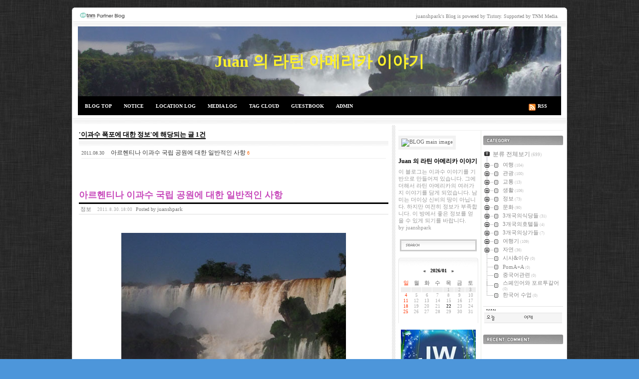

--- FILE ---
content_type: text/html;charset=UTF-8
request_url: https://infoiguassu.tistory.com/tag/%EC%9D%B4%EA%B3%BC%EC%88%98%20%ED%8F%AD%ED%8F%AC%EC%97%90%20%EB%8C%80%ED%95%9C%20%EC%A0%95%EB%B3%B4?page=1
body_size: 79649
content:
<!DOCTYPE html PUBLIC "-//W3C//DTD XHTML 1.0 Transitional//EN" "http://www.w3.org/TR/xhtml1/DTD/xhtml1-transitional.dtd">
<html xmlns="http://www.w3.org/1999/xhtml">
                                                                                <head>
                <script type="text/javascript">if (!window.T) { window.T = {} }
window.T.config = {"TOP_SSL_URL":"https://www.tistory.com","PREVIEW":false,"ROLE":"guest","PREV_PAGE":"","NEXT_PAGE":"","BLOG":{"id":203246,"name":"infoiguassu","title":"Juan 의 라틴 아메리카 이야기","isDormancy":false,"nickName":"juanshpark","status":"open","profileStatus":"normal"},"NEED_COMMENT_LOGIN":false,"COMMENT_LOGIN_CONFIRM_MESSAGE":"","LOGIN_URL":"https://www.tistory.com/auth/login/?redirectUrl=https://infoiguassu.tistory.com/tag/%25EC%259D%25B4%25EA%25B3%25BC%25EC%2588%2598%2520%25ED%258F%25AD%25ED%258F%25AC%25EC%2597%2590%2520%25EB%258C%2580%25ED%2595%259C%2520%25EC%25A0%2595%25EB%25B3%25B4","DEFAULT_URL":"https://infoiguassu.tistory.com","USER":{"name":null,"homepage":null,"id":0,"profileImage":null},"SUBSCRIPTION":{"status":"none","isConnected":false,"isPending":false,"isWait":false,"isProcessing":false,"isNone":true},"IS_LOGIN":false,"HAS_BLOG":false,"IS_SUPPORT":false,"IS_SCRAPABLE":false,"TOP_URL":"http://www.tistory.com","JOIN_URL":"https://www.tistory.com/member/join","PHASE":"prod","ROLE_GROUP":"visitor"};
window.T.entryInfo = null;
window.appInfo = {"domain":"tistory.com","topUrl":"https://www.tistory.com","loginUrl":"https://www.tistory.com/auth/login","logoutUrl":"https://www.tistory.com/auth/logout"};
window.initData = {};

window.TistoryBlog = {
    basePath: "",
    url: "https://infoiguassu.tistory.com",
    tistoryUrl: "https://infoiguassu.tistory.com",
    manageUrl: "https://infoiguassu.tistory.com/manage",
    token: "qmOKm+RrOTODGwziceBqgQ5Exn3LZdl9NvU+MnApXBUo3/IvE6+cYyZOItZ3vgZc"
};
var servicePath = "";
var blogURL = "";</script>

                
                
                
                        <!-- BusinessLicenseInfo - START -->
        
            <link href="https://tistory1.daumcdn.net/tistory_admin/userblog/userblog-7c7a62cfef2026f12ec313f0ebcc6daafb4361d7/static/plugin/BusinessLicenseInfo/style.css" rel="stylesheet" type="text/css"/>

            <script>function switchFold(entryId) {
    var businessLayer = document.getElementById("businessInfoLayer_" + entryId);

    if (businessLayer) {
        if (businessLayer.className.indexOf("unfold_license") > 0) {
            businessLayer.className = "business_license_layer";
        } else {
            businessLayer.className = "business_license_layer unfold_license";
        }
    }
}
</script>

        
        <!-- BusinessLicenseInfo - END -->
<!-- PreventCopyContents - START -->
<meta content="no" http-equiv="imagetoolbar"/>

<!-- PreventCopyContents - END -->

<!-- System - START -->

<!-- System - END -->

        <!-- TistoryProfileLayer - START -->
        <link href="https://tistory1.daumcdn.net/tistory_admin/userblog/userblog-7c7a62cfef2026f12ec313f0ebcc6daafb4361d7/static/plugin/TistoryProfileLayer/style.css" rel="stylesheet" type="text/css"/>
<script type="text/javascript" src="https://tistory1.daumcdn.net/tistory_admin/userblog/userblog-7c7a62cfef2026f12ec313f0ebcc6daafb4361d7/static/plugin/TistoryProfileLayer/script.js"></script>

        <!-- TistoryProfileLayer - END -->

                
                <meta http-equiv="X-UA-Compatible" content="IE=Edge">
<meta name="format-detection" content="telephone=no">
<script src="//t1.daumcdn.net/tistory_admin/lib/jquery/jquery-3.5.1.min.js" integrity="sha256-9/aliU8dGd2tb6OSsuzixeV4y/faTqgFtohetphbbj0=" crossorigin="anonymous"></script>
<script type="text/javascript" src="//t1.daumcdn.net/tiara/js/v1/tiara-1.2.0.min.js"></script><meta name="referrer" content="always"/>
<meta name="google-adsense-platform-account" content="ca-host-pub-9691043933427338"/>
<meta name="google-adsense-platform-domain" content="tistory.com"/>
<meta name="description" content="이 블로그는 이과수 이야기를 기반으로 만들어져 있습니다. 그에 더해서 라틴 아메리카의 여러가지 이야기를 담게 되었습니다. 남미는 더이상 신비의 땅이 아닙니다. 하지만 여전히 정보가 부족합니다. 이 방에서 좋은 정보를 얻을 수 있게 되기를 바랍니다."/>

    <!-- BEGIN OPENGRAPH -->
    <meta property="og:type" content="website"/>
<meta property="og:url" content="https://infoiguassu.tistory.com"/>
<meta property="og:site_name" content="Juan 의 라틴 아메리카 이야기"/>
<meta property="og:title" content="'이과수 폭포에 대한 정보' 태그의 글 목록"/>
<meta property="og:description" content="이 블로그는 이과수 이야기를 기반으로 만들어져 있습니다. 그에 더해서 라틴 아메리카의 여러가지 이야기를 담게 되었습니다. 남미는 더이상 신비의 땅이 아닙니다. 하지만 여전히 정보가 부족합니다. 이 방에서 좋은 정보를 얻을 수 있게 되기를 바랍니다."/>
<meta property="og:image" content="https://img1.daumcdn.net/thumb/R800x0/?scode=mtistory2&fname=https%3A%2F%2Ft1.daumcdn.net%2Fcfile%2Ftistory%2F123FAB1049E4E7B51F"/>
<meta property="og:article:author" content="'juanshpark'"/>
    <!-- END OPENGRAPH -->

    <!-- BEGIN TWITTERCARD -->
    <meta name="twitter:card" content="summary_large_image"/>
<meta name="twitter:site" content="@TISTORY"/>
<meta name="twitter:title" content="'이과수 폭포에 대한 정보' 태그의 글 목록"/>
<meta name="twitter:description" content="이 블로그는 이과수 이야기를 기반으로 만들어져 있습니다. 그에 더해서 라틴 아메리카의 여러가지 이야기를 담게 되었습니다. 남미는 더이상 신비의 땅이 아닙니다. 하지만 여전히 정보가 부족합니다. 이 방에서 좋은 정보를 얻을 수 있게 되기를 바랍니다."/>
<meta property="twitter:image" content="https://img1.daumcdn.net/thumb/R800x0/?scode=mtistory2&fname=https%3A%2F%2Ft1.daumcdn.net%2Fcfile%2Ftistory%2F123FAB1049E4E7B51F"/>
    <!-- END TWITTERCARD -->
<script type="module" src="https://tistory1.daumcdn.net/tistory_admin/userblog/userblog-7c7a62cfef2026f12ec313f0ebcc6daafb4361d7/static/pc/dist/index.js" defer=""></script>
<script type="text/javascript" src="https://tistory1.daumcdn.net/tistory_admin/userblog/userblog-7c7a62cfef2026f12ec313f0ebcc6daafb4361d7/static/pc/dist/index-legacy.js" defer="" nomodule="true"></script>
<script type="text/javascript" src="https://tistory1.daumcdn.net/tistory_admin/userblog/userblog-7c7a62cfef2026f12ec313f0ebcc6daafb4361d7/static/pc/dist/polyfills-legacy.js" defer="" nomodule="true"></script>
<link rel="icon" sizes="any" href="https://t1.daumcdn.net/tistory_admin/favicon/tistory_favicon_32x32.ico"/>
<link rel="icon" type="image/svg+xml" href="https://t1.daumcdn.net/tistory_admin/top_v2/bi-tistory-favicon.svg"/>
<link rel="apple-touch-icon" href="https://t1.daumcdn.net/tistory_admin/top_v2/tistory-apple-touch-favicon.png"/>
<link rel="stylesheet" type="text/css" href="https://t1.daumcdn.net/tistory_admin/www/style/font.css"/>
<link rel="stylesheet" type="text/css" href="https://tistory1.daumcdn.net/tistory_admin/userblog/userblog-7c7a62cfef2026f12ec313f0ebcc6daafb4361d7/static/style/content.css"/>
<link rel="stylesheet" type="text/css" href="https://tistory1.daumcdn.net/tistory_admin/userblog/userblog-7c7a62cfef2026f12ec313f0ebcc6daafb4361d7/static/pc/dist/index.css"/>
<script type="text/javascript">(function() {
    var tjQuery = jQuery.noConflict(true);
    window.tjQuery = tjQuery;
    window.orgjQuery = window.jQuery; window.jQuery = tjQuery;
    window.jQuery = window.orgjQuery; delete window.orgjQuery;
})()</script>
<script type="text/javascript" src="https://tistory1.daumcdn.net/tistory_admin/userblog/userblog-7c7a62cfef2026f12ec313f0ebcc6daafb4361d7/static/script/base.js"></script>
<script type="text/javascript" src="//developers.kakao.com/sdk/js/kakao.min.js"></script>
<script type="text/javascript" src="https://tistory1.daumcdn.net/tistory_admin/userblog/userblog-7c7a62cfef2026f12ec313f0ebcc6daafb4361d7/static/script/category.js"></script>

                
<meta http-equiv="Content-Type" content="text/html; charset=utf-8" /> 
<meta name="google-site-verification" content="fMRtUg_mR74FQ-Vskv4tjJgMIbUkidPYe_ZEIknuuC0" />
<meta name="google-site-verification" content="8b-nPSb9jgBL5hyWIh9gdBn9erpZaZtLFbMYDQx96kU" />
<link rel="alternate" type="application/rss+xml" title="Juan 의 라틴 아메리카 이야기" href="https://infoiguassu.tistory.com/rss" />
<link rel="stylesheet" media="screen" type="text/css" href="https://tistory1.daumcdn.net/tistory/203246/skin/style.css?_version_=1396510929" />
<link rel="shortcut icon" href="https://infoiguassu.tistory.com/favicon.ico" />
<title>Juan 의 라틴 아메리카 이야기 :: '이과수 폭포에 대한 정보' 태그의 글 목록</title>

                
                
                <style type="text/css">.another_category {
    border: 1px solid #E5E5E5;
    padding: 10px 10px 5px;
    margin: 10px 0;
    clear: both;
}

.another_category h4 {
    font-size: 12px !important;
    margin: 0 !important;
    border-bottom: 1px solid #E5E5E5 !important;
    padding: 2px 0 6px !important;
}

.another_category h4 a {
    font-weight: bold !important;
}

.another_category table {
    table-layout: fixed;
    border-collapse: collapse;
    width: 100% !important;
    margin-top: 10px !important;
}

* html .another_category table {
    width: auto !important;
}

*:first-child + html .another_category table {
    width: auto !important;
}

.another_category th, .another_category td {
    padding: 0 0 4px !important;
}

.another_category th {
    text-align: left;
    font-size: 12px !important;
    font-weight: normal;
    word-break: break-all;
    overflow: hidden;
    line-height: 1.5;
}

.another_category td {
    text-align: right;
    width: 80px;
    font-size: 11px;
}

.another_category th a {
    font-weight: normal;
    text-decoration: none;
    border: none !important;
}

.another_category th a.current {
    font-weight: bold;
    text-decoration: none !important;
    border-bottom: 1px solid !important;
}

.another_category th span {
    font-weight: normal;
    text-decoration: none;
    font: 10px Tahoma, Sans-serif;
    border: none !important;
}

.another_category_color_gray, .another_category_color_gray h4 {
    border-color: #E5E5E5 !important;
}

.another_category_color_gray * {
    color: #909090 !important;
}

.another_category_color_gray th a.current {
    border-color: #909090 !important;
}

.another_category_color_gray h4, .another_category_color_gray h4 a {
    color: #737373 !important;
}

.another_category_color_red, .another_category_color_red h4 {
    border-color: #F6D4D3 !important;
}

.another_category_color_red * {
    color: #E86869 !important;
}

.another_category_color_red th a.current {
    border-color: #E86869 !important;
}

.another_category_color_red h4, .another_category_color_red h4 a {
    color: #ED0908 !important;
}

.another_category_color_green, .another_category_color_green h4 {
    border-color: #CCE7C8 !important;
}

.another_category_color_green * {
    color: #64C05B !important;
}

.another_category_color_green th a.current {
    border-color: #64C05B !important;
}

.another_category_color_green h4, .another_category_color_green h4 a {
    color: #3EA731 !important;
}

.another_category_color_blue, .another_category_color_blue h4 {
    border-color: #C8DAF2 !important;
}

.another_category_color_blue * {
    color: #477FD6 !important;
}

.another_category_color_blue th a.current {
    border-color: #477FD6 !important;
}

.another_category_color_blue h4, .another_category_color_blue h4 a {
    color: #1960CA !important;
}

.another_category_color_violet, .another_category_color_violet h4 {
    border-color: #E1CEEC !important;
}

.another_category_color_violet * {
    color: #9D64C5 !important;
}

.another_category_color_violet th a.current {
    border-color: #9D64C5 !important;
}

.another_category_color_violet h4, .another_category_color_violet h4 a {
    color: #7E2CB5 !important;
}
</style>

                
                <link rel="stylesheet" type="text/css" href="https://tistory1.daumcdn.net/tistory_admin/userblog/userblog-7c7a62cfef2026f12ec313f0ebcc6daafb4361d7/static/style/revenue.css"/>
<link rel="canonical" href="https://infoiguassu.tistory.com"/>

<!-- BEGIN STRUCTURED_DATA -->
<script type="application/ld+json">
    {"@context":"http://schema.org","@type":"WebSite","url":"/","potentialAction":{"@type":"SearchAction","target":"/search/{search_term_string}","query-input":"required name=search_term_string"}}
</script>
<!-- END STRUCTURED_DATA -->
<link rel="stylesheet" type="text/css" href="https://tistory1.daumcdn.net/tistory_admin/userblog/userblog-7c7a62cfef2026f12ec313f0ebcc6daafb4361d7/static/style/dialog.css"/>
<link rel="stylesheet" type="text/css" href="//t1.daumcdn.net/tistory_admin/www/style/top/font.css"/>
<link rel="stylesheet" type="text/css" href="https://tistory1.daumcdn.net/tistory_admin/userblog/userblog-7c7a62cfef2026f12ec313f0ebcc6daafb4361d7/static/style/postBtn.css"/>
<link rel="stylesheet" type="text/css" href="https://tistory1.daumcdn.net/tistory_admin/userblog/userblog-7c7a62cfef2026f12ec313f0ebcc6daafb4361d7/static/style/tistory.css"/>
<script type="text/javascript" src="https://tistory1.daumcdn.net/tistory_admin/userblog/userblog-7c7a62cfef2026f12ec313f0ebcc6daafb4361d7/static/script/common.js"></script>

                
                </head>
                                                <body>
                
                
                

<a id="top"></a>


<div id="containerTop"><div></div></div>
<div id="container">
        <div class="logo" style="position:relative">
<span style=" font:10px tahoma; position:absolute; top:3px; right:15px; color:#888;"><span style="font:11px gulim;">juanshpark</span>'s Blog is powered by Tistory. Supported by TNM Media.</span>
            <h1><a href="https://infoiguassu.tistory.com/">Juan 의 라틴 아메리카 이야기</a>
            
            
            </h1>
        <div class="blogMenu">
                <ul>
                    <li class="tab_home"><a href="https://infoiguassu.tistory.com/">BLOG TOP</a></li>
                    <li class="tab_notice"><a href="https://infoiguassu.tistory.com/notice">NOTICE</a></li>
                    <li class="tab_localog"><a href="https://infoiguassu.tistory.com/location">LOCATION LOG</a></li>
                    <li class="tab_localog"><a href="https://infoiguassu.tistory.com/media">MEDIA LOG</a></li>
                    <li class="tab_taglog"><a href="https://infoiguassu.tistory.com/tag">TAG CLOUD</a></li>
                    <li class="tab_guestbook"><a href="https://infoiguassu.tistory.com/guestbook">GUESTBOOK</a></li>
                    <li class="tab_admin"><a href="https://infoiguassu.tistory.com/owner">ADMIN</a></li>
                    <li class="tab_rss"><a href="https://infoiguassu.tistory.com/rss">RSS</a></li>
                </ul>
        </div> 
        </div>
<div class="bar"></div>
	<div id="content">
	<div class="inner">
      
        <div class="searchList">
          <h3><span>'이과수 폭포에 대한 정보'에 해당되는 글 1건</span></h3>
          <ol>
            
              <li> <span class="date">2011.08.30</span> <a href="/664">아르헨티나 이과수 국립 공원에 대한 일반적인 사항</a> <span class="cnt">6</span> </li>
            
          </ol>
        </div>
      
      
      
      
      
      
      
                   
                 
     <div class="entry">
       <div class="titleWrap">
         <h2><a href="/664">아르헨티나 이과수 국립 공원에 대한 일반적인 사항</a></h2>
 <div class="author">
<a href="/category/%EC%A0%95%EB%B3%B4" class="categoryBtn">정보</a>
<span class="date">2011. 8. 30. 18:00</span>
<span class="ownerBtn"><span>Posted by</span> juanshpark</span>
 </div>
       </div>
         
       <!-- titleWrap close -->
       <div class="article">
       <div style="text-align:center;margin:10px 0 10px 0;"></div>
       <div style="width:100%; overflow-x:hidden;">
                    <!-- System - START -->

<!-- System - END -->

            <div class="contents_style"><div class="imageblock center" style="text-align: center; clear: both;"><img src="https://t1.daumcdn.net/cfile/tistory/170711434E4979BA1F" style="max-width: 100%; height: auto;" srcset="https://img1.daumcdn.net/thumb/R1280x0/?scode=mtistory2&fname=https%3A%2F%2Ft1.daumcdn.net%2Fcfile%2Ftistory%2F170711434E4979BA1F" width="450" height="600" alt="" filename="011-ThirdAr.jpg" filemime="image/jpeg"/></div>
<br />
국립공원으로 지정된 때는 1934년. 현재 포함하고 있는 지역의 넓이는 67.620 헥타르에 달한다. 위성에서 바라보는 위치는 남뮈 25도 39분, 서경 54도 20분에 위치해 있다.<br />
<br />
서구 사람들이 라틴 아메리카에 도착하기 오래전부터 이곳에 터전을 잡고 살던 과라니 족들은 이과수 폭포를 "으구아쑤" 즉 "엄청난 물"이라는 의미로 불렀다. 하지만 서구 사회에 이 폭포가 알려지게 된 것은 1541년 알바르 누녜스 까베싸 데 바까 (<span style="color: rgb(175, 101, 221);">Alvar Nunez Cabeza de Vaca</span>, 즉 소머리의 알바르 누녜스)가 라쁠라따 강 <span style="color: rgb(175, 101, 221);">La Plata River</span>을 따라 탐험을 하면서 알려지게 되었다. 알바르 누녜스는 이 폭포를 산타 마리아 폭포 <span style="color: rgb(175, 101, 221);">Santa Maria Falls</span> 라고 불렀지만 시간이 지나며 과라니어를 스페인어 식으로 읽은 이과수 폭포로 알려지게 되었다.<br />
<br />
이과수 폭포를 이루는 부분은 보통 5km 로 알려져 있다. 하지만 실제로는 2700mt 에 달하며 건기에는 170개의 물줄기가, 우기에는 300여개의 물줄기가 장엄한 광경을 보여주게 된다. <br />
<br />
이과수 폭포가 있는 이과수 강은, 많은 사람들이 생각하듯 아마존과는 관련이 없다. 이과수 강은 이과수 폭포가 떨어지는 지점에서 직선 거리로 650여 km 떨어진 파라나 주의 주도 꾸리찌바 인근의 상 조세 도스 삐냐이스&nbsp; <span style="color: rgb(175, 101, 221);">Sao Jose Dos Pinhais</span> 부근에서 탄생해서 구비구비 1320km를 흘러오다 남미의 북쪽에 흐르는 파라나 강 <span style="color: rgb(175, 101, 221);">Parana River</span> 를 만나면서 흡수되어 버린다. 파라나 강을 만나기 20여 km 전에 이루어진 폭포가 바로 이과수 폭포이다. 1320km를 내려오는 동안 거의 대부분을 브라질 영토내에서 흘러오다가 마지막 70여 km를 남겨두고 아르헨티나와 국경을 이루고 있다. <br />
<br />
아르헨티나는 브라질과 조금 다른 환경보호개념이 있어서, 이과수 강 상류와 지류에 건설해놓은 13개의 수력발전소에 대해 겉으로는 강을 보호하는 마련이라고 하면서도 속으로는 별로 탐탁치 않게 생각하고 있는 눈치다. 또한 공원 위로 날아다니는 헬리콥터 운영과 관련해서 아르헨티나는 반대를 해 오고 있는 실정이다. 현재 브라질쪽에서만 운영이 되는 헬리콥터 관광은 국경을 넘지 않고, 지상 500mt 이하로 내려오지 않는 선에서 관광을 하는 것으로 제안되어 있다.<br />
<br />
이과수 폭포의 낙차가 가장 크고 많은 물이 흘러내리는 곳의 이름은 악마의 목구멍 <span style="color: rgb(175, 101, 221);">Garganta de Diablo</span> 이다. 하지만 이 지역의 종교지도자들은 하나님의 창조물을 "악마의 목구멍"이라고 부르는 것은 옳지 않다면서 2007년부터 이 폭포를 "하나님의 목소리" <span style="color: rgb(175, 101, 221);">La Voz de Dios</span> 라고 부르기로 결의하고 관광청에 신청을 했다. 물론 그렇게 결정이 나지는 않았지만, 언젠가는 악마의 목구멍이라는 명칭이 바뀌어 질지도 모른다.<br />
<br />
아르헨티나의 이과수 국립공원은 1984년에 세계 자연 유산으로 등재가 되었다. 이과수 폭포를 포함해서 아르헨티나 동북부 미시오네스 주의 열대 우림속에는 2000종에 달하는 식물과 400여종의 조류, 70종의 포유류및 셀수 없는 종의 곤충들이 서식하고 있으며, 일부 종들은 아직까지 세상에 알려지지 않은 종들도 있다.<br />
<br />
이과수 국립공원이 위치하고 있는 지역은 대서양의 따뜻한 바람에 의해서 연중 2000mm 라는 강우량을 보여준다. 하지만 75%~90%의 습기는 저녁에 생성되는 이슬이다. 대체적으로 기후는 더우며 연중 특히 겨울철에 낮과 밤의 일교차가 엄청나다. (경우에 따라서 최저 기온과 최고 기온이 섭씨 30도가량 차이날 때가 있다.)<br />
<br />
<div style="text-align: center; color: rgb(128, 31, 191); font-weight: bold;">
<span style="font-size: 18pt;"><span style="color: rgb(73, 181, 213);">이과수</span>를 <span style="color: rgb(95, 182, 54);">알고 싶으</span>십니까?</span><br />
<span style="font-size: 18pt;"><span style="color: rgb(227, 22, 0);">3박 4일</span> 여행으로 <span style="color: rgb(227, 22, 0);">오시기 바랍</span>니다.</span><br />
</div></div>
            <!-- System - START -->

<!-- System - END -->

                    <div class="container_postbtn #post_button_group">
  <div class="postbtn_like"><script>window.ReactionButtonType = 'reaction';
window.ReactionApiUrl = '//infoiguassu.tistory.com/reaction';
window.ReactionReqBody = {
    entryId: 664
}</script>
<div class="wrap_btn" id="reaction-664" data-tistory-react-app="Reaction"></div><div class="wrap_btn wrap_btn_share"><button type="button" class="btn_post sns_btn btn_share" aria-expanded="false" data-thumbnail-url="https://img1.daumcdn.net/thumb/R800x0/?scode=mtistory2&amp;fname=https%3A%2F%2Ft1.daumcdn.net%2Fcfile%2Ftistory%2F170711434E4979BA1F" data-title="아르헨티나 이과수 국립 공원에 대한 일반적인 사항" data-description="국립공원으로 지정된 때는 1934년. 현재 포함하고 있는 지역의 넓이는 67.620 헥타르에 달한다. 위성에서 바라보는 위치는 남뮈 25도 39분, 서경 54도 20분에 위치해 있다. 서구 사람들이 라틴 아메리카에 도착하기 오래전부터 이곳에 터전을 잡고 살던 과라니 족들은 이과수 폭포를 &quot;으구아쑤&quot; 즉 &quot;엄청난 물&quot;이라는 의미로 불렀다. 하지만 서구 사회에 이 폭포가 알려지게 된 것은 1541년 알바르 누녜스 까베싸 데 바까 (Alvar Nunez Cabeza de Vaca, 즉 소머리의 알바르 누녜스)가 라쁠라따 강 La Plata River을 따라 탐험을 하면서 알려지게 되었다. 알바르 누녜스는 이 폭포를 산타 마리아 폭포 Santa Maria Falls 라고 불렀지만 시간이 지나며 과라니어를 스페인.." data-profile-image="https://t1.daumcdn.net/cfile/tistory/123FAB1049E4E7B51F" data-profile-name="juanshpark" data-pc-url="https://infoiguassu.tistory.com/664" data-relative-pc-url="/664" data-blog-title="Juan 의 라틴 아메리카 이야기"><span class="ico_postbtn ico_share">공유하기</span></button>
  <div class="layer_post" id="tistorySnsLayer"></div>
</div><div class="wrap_btn wrap_btn_etc" data-entry-id="664" data-entry-visibility="public" data-category-visibility="public"><button type="button" class="btn_post btn_etc2" aria-expanded="false"><span class="ico_postbtn ico_etc">게시글 관리</span></button>
  <div class="layer_post" id="tistoryEtcLayer"></div>
</div></div>
<button type="button" class="btn_menu_toolbar btn_subscription #subscribe" data-blog-id="203246" data-url="https://infoiguassu.tistory.com/664" data-device="web_pc" data-tiara-action-name="구독 버튼_클릭"><em class="txt_state"></em><strong class="txt_tool_id">Juan 의 라틴 아메리카 이야기</strong><span class="img_common_tistory ico_check_type1"></span></button>            <div class="postbtn_ccl" data-ccl-type="5" data-ccl-derive="3">
                <a href="https://creativecommons.org/licenses/by-nc-sa/4.0/deed.ko" target="_blank" class="link_ccl" rel="license">
                    <span class="bundle_ccl">
                        <span class="ico_postbtn ico_ccl1">저작자표시</span> <span class="ico_postbtn ico_ccl2">비영리</span> <span class="ico_postbtn ico_ccl4">동일조건</span> 
                    </span>
                    <span class="screen_out">(새창열림)</span>
                </a>
            </div>
            <!--
            <rdf:RDF xmlns="https://web.resource.org/cc/" xmlns:dc="https://purl.org/dc/elements/1.1/" xmlns:rdf="https://www.w3.org/1999/02/22-rdf-syntax-ns#">
                <Work rdf:about="">
                    <license rdf:resource="https://creativecommons.org/licenses/by-nc-sa/4.0/deed.ko" />
                </Work>
                <License rdf:about="https://creativecommons.org/licenses/by-nc-sa/4.0/deed.ko">
                    <permits rdf:resource="https://web.resource.org/cc/Reproduction"/>
                    <permits rdf:resource="https://web.resource.org/cc/Distribution"/>
                    <requires rdf:resource="https://web.resource.org/cc/Notice"/>
                    <requires rdf:resource="https://web.resource.org/cc/Attribution"/>
                    <permits rdf:resource="https://web.resource.org/cc/DerivativeWorks"/>
<requires rdf:resource="https://web.resource.org/cc/ShareAlike"/>
<prohibits rdf:resource="https://web.resource.org/cc/CommercialUse"/>

                </License>
            </rdf:RDF>
            -->  <div data-tistory-react-app="SupportButton"></div>
</div>

                    <!-- PostListinCategory - START -->
<div class="another_category another_category_color_gray">
  <h4>'<a href="/category/%EC%A0%95%EB%B3%B4">정보</a>' 카테고리의 다른 글</h4>
  <table>
    <tr>
      <th><a href="/700">라틴 아메리카 이야기 Index 페이지</a>&nbsp;&nbsp;<span>(2)</span></th>
      <td>2011.11.23</td>
    </tr>
    <tr>
      <th><a href="/673">MDF 공장 견학</a>&nbsp;&nbsp;<span>(15)</span></th>
      <td>2011.09.22</td>
    </tr>
    <tr>
      <th><a href="/656">상파울로 인근의 휴양 도시 깜뽀스 도 조르덩</a>&nbsp;&nbsp;<span>(6)</span></th>
      <td>2011.07.25</td>
    </tr>
    <tr>
      <th><a href="/651">남미의 나무들 그리고 목재</a>&nbsp;&nbsp;<span>(8)</span></th>
      <td>2011.07.13</td>
    </tr>
    <tr>
      <th><a href="/631">또 다른 목재소 방문기</a>&nbsp;&nbsp;<span>(5)</span></th>
      <td>2011.05.16</td>
    </tr>
  </table>
</div>

<!-- PostListinCategory - END -->

        </div> 
        <div style="text-align:center;margin:10px 0 10px 0;"></div>
        </div>
 
       					<div class="actionTrail">
			<a id="" href="#tb" onclick=""></a>, 
			<a id="" href="#rp" onclick=""></a>
		</div>
       
       <div data-tistory-react-app="Namecard"></div>
     </div>
     <!-- entry close -->
   
                 
             
      
        <div id="paging">
					<a  class="no-more-prev">◀ Prev </a>
          <a href="/tag/%EC%9D%B4%EA%B3%BC%EC%88%98%20%ED%8F%AD%ED%8F%AC%EC%97%90%20%EB%8C%80%ED%95%9C%20%EC%A0%95%EB%B3%B4?page=1" class="number"><span class="selected">1</span></a>&nbsp;
					<a  class="no-more-next">Next ▶</a>
        </div>
      
      
      
      
	  </div>
  </div>
	<!-- content close -->
	
	<!-- side bar -->
	<div id="sideinfo">
    <div class="sideinfoTop">
			<!-- T&M Banner -->
			

    </div>
<div class="sideinfo left">
			
					<!-- 블로그 프로필 이미지 -->
					<div class="blogimage"><img src="https://t1.daumcdn.net/cfile/tistory/123FAB1049E4E7B51F" alt="BLOG main image" /></div>
					<!-- 블로그 설명 -->
					<div class="title">Juan 의 라틴 아메리카 이야기</div>
					<div class="blogdesc">이 블로그는 이과수 이야기를 기반으로 만들어져 있습니다. 그에 더해서 라틴 아메리카의 여러가지 이야기를 담게 되었습니다. 남미는 더이상 신비의 땅이 아닙니다. 하지만 여전히 정보가 부족합니다. 이 방에서 좋은 정보를 얻을 수 있게 되기를 바랍니다. <br />by <span class="owner">juanshpark</span></div>

					
			  <!-- 검색 -->
				<div class="search">
				  
					<input type="text" name="search" value="" onkeypress="if (event.keyCode == 13) { try {
    window.location.href = '/search' + '/' + looseURIEncode(document.getElementsByName('search')[0].value);
    document.getElementsByName('search')[0].value = '';
    return false;
} catch (e) {} }"/>
					<input name="button" type="button" class="submit" onclick="try {
    window.location.href = '/search' + '/' + looseURIEncode(document.getElementsByName('search')[0].value);
    document.getElementsByName('search')[0].value = '';
    return false;
} catch (e) {}" value="검색"/>
				  
				</div>
     			
				<!-- 달력 -->
				<div class="calender">
				  <h3>달력</h3>
				  <table class="tt-calendar" cellpadding="0" cellspacing="1" style="width: 100%; table-layout: fixed">
  <caption class="cal_month"><a href="/archive/202512" title="1개월 앞의 달력을 보여줍니다.">«</a> &nbsp; <a href="/archive/202601" title="현재 달의 달력을 보여줍니다.">2026/01</a> &nbsp; <a href="/archive/202602" title="1개월 뒤의 달력을 보여줍니다.">»</a></caption>
  <thead>
    <tr>
      <th class="cal_week2">일</th>
      <th class="cal_week1">월</th>
      <th class="cal_week1">화</th>
      <th class="cal_week1">수</th>
      <th class="cal_week1">목</th>
      <th class="cal_week1">금</th>
      <th class="cal_week1">토</th>
    </tr>
  </thead>
  <tbody>
    <tr class="cal_week cal_current_week">
      <td class="cal_day1 cal_day2"> </td>
      <td class="cal_day1 cal_day2"> </td>
      <td class="cal_day1 cal_day2"> </td>
      <td class="cal_day1 cal_day2"> </td>
      <td class="cal_day cal_day3">1</td>
      <td class="cal_day cal_day3">2</td>
      <td class="cal_day cal_day3">3</td>
    </tr>
    <tr class="cal_week">
      <td class="cal_day cal_day3 cal_day_sunday">4</td>
      <td class="cal_day cal_day3">5</td>
      <td class="cal_day cal_day3">6</td>
      <td class="cal_day cal_day3">7</td>
      <td class="cal_day cal_day3">8</td>
      <td class="cal_day cal_day3">9</td>
      <td class="cal_day cal_day3">10</td>
    </tr>
    <tr class="cal_week">
      <td class="cal_day cal_day3 cal_day_sunday">11</td>
      <td class="cal_day cal_day3">12</td>
      <td class="cal_day cal_day3">13</td>
      <td class="cal_day cal_day3">14</td>
      <td class="cal_day cal_day3">15</td>
      <td class="cal_day cal_day3">16</td>
      <td class="cal_day cal_day3">17</td>
    </tr>
    <tr class="cal_week">
      <td class="cal_day cal_day3 cal_day_sunday">18</td>
      <td class="cal_day cal_day3">19</td>
      <td class="cal_day cal_day3">20</td>
      <td class="cal_day cal_day3">21</td>
      <td class="cal_day cal_day4">22</td>
      <td class="cal_day cal_day3">23</td>
      <td class="cal_day cal_day3">24</td>
    </tr>
    <tr class="cal_week">
      <td class="cal_day cal_day3 cal_day_sunday">25</td>
      <td class="cal_day cal_day3">26</td>
      <td class="cal_day cal_day3">27</td>
      <td class="cal_day cal_day3">28</td>
      <td class="cal_day cal_day3">29</td>
      <td class="cal_day cal_day3">30</td>
      <td class="cal_day cal_day3">31</td>
    </tr>
  </tbody>
</table> </div>
			  <div class="module module_plugin"><!-- SB_Banner - START -->
<center><a href="http://www.jw.org/ko"><img src="http://cfs.tistory.com/custom/blog/20/203246/skin/images/jw.org.png?=3290901130.059855272519221736" witdh="150"></a></center>
<!-- SB_Banner - END -->
</div>

	</div>
	<div class="sideinfo right" >
			
				<!-- 카테고리 -->
				<div class="category">
				  <h3>카테고리</h3>
				  <table id="treeComponent" cellpadding="0" cellspacing="0" style="width: 100%;">
  <tr>
    <td><table id="category_0" cellpadding="0" cellspacing="0">
  <tr>
    <td class="ib" style="font-size: 1px"><img src="https://tistory1.daumcdn.net/tistory_admin/blogs/image/tree/base/tab_top.gif" width="16" onclick="expandTree()" alt="" style="display:block"></td>
    <td valign="top" style="font-size:9pt; padding-left:3px">
      <table id="imp0" cellpadding="0" cellspacing="0" style="background-color: #transparent;">
        <tr>
          <td class="branch3" onclick="window.location.href='/category'"><div id="text_0" style="color: #878787;">분류 전체보기<span class="c_cnt"> (699)</span></div>
</td>
        </tr>
      </table>
    </td>
  </tr>
</table>
<table id="category_120740" cellpadding="0" cellspacing="0">
  <tr>
    <td class="ib" style="width:39px; font-size: 1px;  background-image: url('https://tistory1.daumcdn.net/tistory_admin/blogs/image/tree/base/navi_back_noactive.gif')"><a class="click" onclick="toggleFolder('120740')"><img src="https://tistory1.daumcdn.net/tistory_admin/blogs/image/tree/base/tab_closed.gif" width="39" alt=""></a></td>
    <td>
      <table cellpadding="0" cellspacing="0" style="background-color: #transparent;">
        <tr>
          <td class="branch3" onclick="window.location.href='/category/%EC%97%AC%ED%96%89'"><div id="text_120740" style="color: #878787;">여행<span class="c_cnt"> (104)</span></div>
</td>
        </tr>
      </table>
    </td>
  </tr>
</table>
<div id="category_120740_children" style="display:none;"><table class="category_153896" cellpadding="0" cellspacing="0">
  <tr>
    <td style="width:39px;font-size: 1px;"><img src="https://tistory1.daumcdn.net/tistory_admin/blogs/image/tree/base/navi_back_active.gif" width="17" height="18" alt=""/><img src="https://tistory1.daumcdn.net/tistory_admin/blogs/image/tree/base/tab_treed_end.gif" width="22" alt=""/></td>
    <td>
      <table onclick="window.location.href='/category/%EC%97%AC%ED%96%89/%EC%A4%80%EB%B9%84%ED%95%98%EA%B8%B0'" cellpadding="0" cellspacing="0" style="background-color: #transparent;">
        <tr>
          <td class="branch3"><div id="text_153896" style="color: #878787;">준비하기<span class="c_cnt"> (3)</span></div>
</td>
        </tr>
      </table>
    </td>
  </tr>
</table>
</div>
<table id="category_120742" cellpadding="0" cellspacing="0">
  <tr>
    <td class="ib" style="width:39px; font-size: 1px;  background-image: url('https://tistory1.daumcdn.net/tistory_admin/blogs/image/tree/base/navi_back_noactive.gif')"><a class="click" onclick="toggleFolder('120742')"><img src="https://tistory1.daumcdn.net/tistory_admin/blogs/image/tree/base/tab_closed.gif" width="39" alt=""></a></td>
    <td>
      <table cellpadding="0" cellspacing="0" style="background-color: #transparent;">
        <tr>
          <td class="branch3" onclick="window.location.href='/category/%EA%B4%80%EA%B4%91'"><div id="text_120742" style="color: #878787;">관광<span class="c_cnt"> (100)</span></div>
</td>
        </tr>
      </table>
    </td>
  </tr>
</table>
<div id="category_120742_children" style="display:none;"><table class="category_512374" cellpadding="0" cellspacing="0">
  <tr>
    <td style="width:39px;font-size: 1px;"><img src="https://tistory1.daumcdn.net/tistory_admin/blogs/image/tree/base/navi_back_active.gif" width="17" height="18" alt=""/><img src="https://tistory1.daumcdn.net/tistory_admin/blogs/image/tree/base/tab_treed.gif" width="22" alt=""/></td>
    <td>
      <table onclick="window.location.href='/category/%EA%B4%80%EA%B4%91/%ED%8F%AC%EB%A5%B4%ED%83%88%EB%A0%88%EC%9E%90'" cellpadding="0" cellspacing="0" style="background-color: #transparent;">
        <tr>
          <td class="branch3"><div id="text_512374" style="color: #878787;">포르탈레자<span class="c_cnt"> (0)</span></div>
</td>
        </tr>
      </table>
    </td>
  </tr>
</table>
<table class="category_153897" cellpadding="0" cellspacing="0">
  <tr>
    <td style="width:39px;font-size: 1px;"><img src="https://tistory1.daumcdn.net/tistory_admin/blogs/image/tree/base/navi_back_active.gif" width="17" height="18" alt=""/><img src="https://tistory1.daumcdn.net/tistory_admin/blogs/image/tree/base/tab_treed.gif" width="22" alt=""/></td>
    <td>
      <table onclick="window.location.href='/category/%EA%B4%80%EA%B4%91/%EC%95%84%EB%A5%B4%ED%97%A8%ED%8B%B0%EB%82%98'" cellpadding="0" cellspacing="0" style="background-color: #transparent;">
        <tr>
          <td class="branch3"><div id="text_153897" style="color: #878787;">아르헨티나<span class="c_cnt"> (30)</span></div>
</td>
        </tr>
      </table>
    </td>
  </tr>
</table>
<table class="category_153898" cellpadding="0" cellspacing="0">
  <tr>
    <td style="width:39px;font-size: 1px;"><img src="https://tistory1.daumcdn.net/tistory_admin/blogs/image/tree/base/navi_back_active.gif" width="17" height="18" alt=""/><img src="https://tistory1.daumcdn.net/tistory_admin/blogs/image/tree/base/tab_treed.gif" width="22" alt=""/></td>
    <td>
      <table onclick="window.location.href='/category/%EA%B4%80%EA%B4%91/%EB%B8%8C%EB%9D%BC%EC%A7%88'" cellpadding="0" cellspacing="0" style="background-color: #transparent;">
        <tr>
          <td class="branch3"><div id="text_153898" style="color: #878787;">브라질<span class="c_cnt"> (54)</span></div>
</td>
        </tr>
      </table>
    </td>
  </tr>
</table>
<table class="category_153899" cellpadding="0" cellspacing="0">
  <tr>
    <td style="width:39px;font-size: 1px;"><img src="https://tistory1.daumcdn.net/tistory_admin/blogs/image/tree/base/navi_back_active.gif" width="17" height="18" alt=""/><img src="https://tistory1.daumcdn.net/tistory_admin/blogs/image/tree/base/tab_treed_end.gif" width="22" alt=""/></td>
    <td>
      <table onclick="window.location.href='/category/%EA%B4%80%EA%B4%91/%ED%8C%8C%EB%9D%BC%EA%B3%BC%EC%9D%B4'" cellpadding="0" cellspacing="0" style="background-color: #transparent;">
        <tr>
          <td class="branch3"><div id="text_153899" style="color: #878787;">파라과이<span class="c_cnt"> (10)</span></div>
</td>
        </tr>
      </table>
    </td>
  </tr>
</table>
</div>
<table id="category_120743" cellpadding="0" cellspacing="0">
  <tr>
    <td class="ib" style="width:39px; font-size: 1px;  background-image: url('https://tistory1.daumcdn.net/tistory_admin/blogs/image/tree/base/navi_back_noactive.gif')"><a class="click" onclick="toggleFolder('120743')"><img src="https://tistory1.daumcdn.net/tistory_admin/blogs/image/tree/base/tab_closed.gif" width="39" alt=""></a></td>
    <td>
      <table cellpadding="0" cellspacing="0" style="background-color: #transparent;">
        <tr>
          <td class="branch3" onclick="window.location.href='/category/%EA%B5%90%ED%86%B5'"><div id="text_120743" style="color: #878787;">교통<span class="c_cnt"> (13)</span></div>
</td>
        </tr>
      </table>
    </td>
  </tr>
</table>
<div id="category_120743_children" style="display:none;"><table class="category_388426" cellpadding="0" cellspacing="0">
  <tr>
    <td style="width:39px;font-size: 1px;"><img src="https://tistory1.daumcdn.net/tistory_admin/blogs/image/tree/base/navi_back_active.gif" width="17" height="18" alt=""/><img src="https://tistory1.daumcdn.net/tistory_admin/blogs/image/tree/base/tab_treed.gif" width="22" alt=""/></td>
    <td>
      <table onclick="window.location.href='/category/%EA%B5%90%ED%86%B5/%EC%9D%B4%EA%B3%BC%EC%88%98%20%EC%A7%80%EC%97%AD'" cellpadding="0" cellspacing="0" style="background-color: #transparent;">
        <tr>
          <td class="branch3"><div id="text_388426" style="color: #878787;">이과수 지역<span class="c_cnt"> (0)</span></div>
</td>
        </tr>
      </table>
    </td>
  </tr>
</table>
<table class="category_388427" cellpadding="0" cellspacing="0">
  <tr>
    <td style="width:39px;font-size: 1px;"><img src="https://tistory1.daumcdn.net/tistory_admin/blogs/image/tree/base/navi_back_active.gif" width="17" height="18" alt=""/><img src="https://tistory1.daumcdn.net/tistory_admin/blogs/image/tree/base/tab_treed_end.gif" width="22" alt=""/></td>
    <td>
      <table onclick="window.location.href='/category/%EA%B5%90%ED%86%B5/%EC%82%BC%EA%B0%9C%EA%B5%AD%20%EA%B4%80%EB%A0%A8'" cellpadding="0" cellspacing="0" style="background-color: #transparent;">
        <tr>
          <td class="branch3"><div id="text_388427" style="color: #878787;">삼개국 관련<span class="c_cnt"> (1)</span></div>
</td>
        </tr>
      </table>
    </td>
  </tr>
</table>
</div>
<table id="category_120741" cellpadding="0" cellspacing="0">
  <tr>
    <td class="ib" style="width:39px; font-size: 1px;  background-image: url('https://tistory1.daumcdn.net/tistory_admin/blogs/image/tree/base/navi_back_noactive.gif')"><a class="click" onclick="toggleFolder('120741')"><img src="https://tistory1.daumcdn.net/tistory_admin/blogs/image/tree/base/tab_closed.gif" width="39" alt=""></a></td>
    <td>
      <table cellpadding="0" cellspacing="0" style="background-color: #transparent;">
        <tr>
          <td class="branch3" onclick="window.location.href='/category/%EC%83%9D%ED%99%9C'"><div id="text_120741" style="color: #878787;">생활<span class="c_cnt"> (106)</span></div>
</td>
        </tr>
      </table>
    </td>
  </tr>
</table>
<div id="category_120741_children" style="display:none;"><table class="category_388424" cellpadding="0" cellspacing="0">
  <tr>
    <td style="width:39px;font-size: 1px;"><img src="https://tistory1.daumcdn.net/tistory_admin/blogs/image/tree/base/navi_back_active.gif" width="17" height="18" alt=""/><img src="https://tistory1.daumcdn.net/tistory_admin/blogs/image/tree/base/tab_treed.gif" width="22" alt=""/></td>
    <td>
      <table onclick="window.location.href='/category/%EC%83%9D%ED%99%9C/%EC%82%AC%EB%9E%8C%EB%93%A4'" cellpadding="0" cellspacing="0" style="background-color: #transparent;">
        <tr>
          <td class="branch3"><div id="text_388424" style="color: #878787;">사람들<span class="c_cnt"> (4)</span></div>
</td>
        </tr>
      </table>
    </td>
  </tr>
</table>
<table class="category_388425" cellpadding="0" cellspacing="0">
  <tr>
    <td style="width:39px;font-size: 1px;"><img src="https://tistory1.daumcdn.net/tistory_admin/blogs/image/tree/base/navi_back_active.gif" width="17" height="18" alt=""/><img src="https://tistory1.daumcdn.net/tistory_admin/blogs/image/tree/base/tab_treed.gif" width="22" alt=""/></td>
    <td>
      <table onclick="window.location.href='/category/%EC%83%9D%ED%99%9C/%ED%99%98%EA%B2%BD'" cellpadding="0" cellspacing="0" style="background-color: #transparent;">
        <tr>
          <td class="branch3"><div id="text_388425" style="color: #878787;">환경<span class="c_cnt"> (7)</span></div>
</td>
        </tr>
      </table>
    </td>
  </tr>
</table>
<table class="category_512373" cellpadding="0" cellspacing="0">
  <tr>
    <td style="width:39px;font-size: 1px;"><img src="https://tistory1.daumcdn.net/tistory_admin/blogs/image/tree/base/navi_back_active.gif" width="17" height="18" alt=""/><img src="https://tistory1.daumcdn.net/tistory_admin/blogs/image/tree/base/tab_treed_end.gif" width="22" alt=""/></td>
    <td>
      <table onclick="window.location.href='/category/%EC%83%9D%ED%99%9C/%ED%8F%AC%EB%A5%B4%ED%83%88%EB%A0%88%EC%9E%90'" cellpadding="0" cellspacing="0" style="background-color: #transparent;">
        <tr>
          <td class="branch3"><div id="text_512373" style="color: #878787;">포르탈레자<span class="c_cnt"> (2)</span></div>
</td>
        </tr>
      </table>
    </td>
  </tr>
</table>
</div>
<table id="category_120745" cellpadding="0" cellspacing="0">
  <tr>
    <td class="ib" style="width:39px; font-size: 1px;  background-image: url('https://tistory1.daumcdn.net/tistory_admin/blogs/image/tree/base/navi_back_noactive.gif')"><a class="click" onclick="toggleFolder('120745')"><img src="https://tistory1.daumcdn.net/tistory_admin/blogs/image/tree/base/tab_closed.gif" width="39" alt=""></a></td>
    <td>
      <table cellpadding="0" cellspacing="0" style="background-color: #transparent;">
        <tr>
          <td class="branch3" onclick="window.location.href='/category/%EC%A0%95%EB%B3%B4'"><div id="text_120745" style="color: #878787;">정보<span class="c_cnt"> (73)</span></div>
</td>
        </tr>
      </table>
    </td>
  </tr>
</table>
<div id="category_120745_children" style="display:none;"><table class="category_317517" cellpadding="0" cellspacing="0">
  <tr>
    <td style="width:39px;font-size: 1px;"><img src="https://tistory1.daumcdn.net/tistory_admin/blogs/image/tree/base/navi_back_active.gif" width="17" height="18" alt=""/><img src="https://tistory1.daumcdn.net/tistory_admin/blogs/image/tree/base/tab_treed.gif" width="22" alt=""/></td>
    <td>
      <table onclick="window.location.href='/category/%EC%A0%95%EB%B3%B4/%EC%9D%B4%EA%B3%BC%EC%88%98%EC%A7%80%EC%97%AD'" cellpadding="0" cellspacing="0" style="background-color: #transparent;">
        <tr>
          <td class="branch3"><div id="text_317517" style="color: #878787;">이과수지역<span class="c_cnt"> (3)</span></div>
</td>
        </tr>
      </table>
    </td>
  </tr>
</table>
<table class="category_317518" cellpadding="0" cellspacing="0">
  <tr>
    <td style="width:39px;font-size: 1px;"><img src="https://tistory1.daumcdn.net/tistory_admin/blogs/image/tree/base/navi_back_active.gif" width="17" height="18" alt=""/><img src="https://tistory1.daumcdn.net/tistory_admin/blogs/image/tree/base/tab_treed.gif" width="22" alt=""/></td>
    <td>
      <table onclick="window.location.href='/category/%EC%A0%95%EB%B3%B4/%EC%82%BC%EA%B0%9C%EA%B5%AD%EA%B4%80%EB%A0%A8'" cellpadding="0" cellspacing="0" style="background-color: #transparent;">
        <tr>
          <td class="branch3"><div id="text_317518" style="color: #878787;">삼개국관련<span class="c_cnt"> (3)</span></div>
</td>
        </tr>
      </table>
    </td>
  </tr>
</table>
<table class="category_512371" cellpadding="0" cellspacing="0">
  <tr>
    <td style="width:39px;font-size: 1px;"><img src="https://tistory1.daumcdn.net/tistory_admin/blogs/image/tree/base/navi_back_active.gif" width="17" height="18" alt=""/><img src="https://tistory1.daumcdn.net/tistory_admin/blogs/image/tree/base/tab_treed_end.gif" width="22" alt=""/></td>
    <td>
      <table onclick="window.location.href='/category/%EC%A0%95%EB%B3%B4/%ED%8F%AC%EB%A5%B4%ED%83%88%EB%A0%88%EC%9E%90'" cellpadding="0" cellspacing="0" style="background-color: #transparent;">
        <tr>
          <td class="branch3"><div id="text_512371" style="color: #878787;">포르탈레자<span class="c_cnt"> (0)</span></div>
</td>
        </tr>
      </table>
    </td>
  </tr>
</table>
</div>
<table id="category_120746" cellpadding="0" cellspacing="0">
  <tr>
    <td class="ib" style="width:39px; font-size: 1px;  background-image: url('https://tistory1.daumcdn.net/tistory_admin/blogs/image/tree/base/navi_back_noactive.gif')"><a class="click" onclick="toggleFolder('120746')"><img src="https://tistory1.daumcdn.net/tistory_admin/blogs/image/tree/base/tab_closed.gif" width="39" alt=""></a></td>
    <td>
      <table cellpadding="0" cellspacing="0" style="background-color: #transparent;">
        <tr>
          <td class="branch3" onclick="window.location.href='/category/%EB%AC%B8%ED%99%94'"><div id="text_120746" style="color: #878787;">문화<span class="c_cnt"> (90)</span></div>
</td>
        </tr>
      </table>
    </td>
  </tr>
</table>
<div id="category_120746_children" style="display:none;"><table class="category_164397" cellpadding="0" cellspacing="0">
  <tr>
    <td style="width:39px;font-size: 1px;"><img src="https://tistory1.daumcdn.net/tistory_admin/blogs/image/tree/base/navi_back_active.gif" width="17" height="18" alt=""/><img src="https://tistory1.daumcdn.net/tistory_admin/blogs/image/tree/base/tab_treed.gif" width="22" alt=""/></td>
    <td>
      <table onclick="window.location.href='/category/%EB%AC%B8%ED%99%94/%EC%82%AC%EC%A7%84'" cellpadding="0" cellspacing="0" style="background-color: #transparent;">
        <tr>
          <td class="branch3"><div id="text_164397" style="color: #878787;">사진<span class="c_cnt"> (40)</span></div>
</td>
        </tr>
      </table>
    </td>
  </tr>
</table>
<table class="category_317519" cellpadding="0" cellspacing="0">
  <tr>
    <td style="width:39px;font-size: 1px;"><img src="https://tistory1.daumcdn.net/tistory_admin/blogs/image/tree/base/navi_back_active.gif" width="17" height="18" alt=""/><img src="https://tistory1.daumcdn.net/tistory_admin/blogs/image/tree/base/tab_treed.gif" width="22" alt=""/></td>
    <td>
      <table onclick="window.location.href='/category/%EB%AC%B8%ED%99%94/%EB%8F%84%EC%84%9C%20%EB%B0%8F%20%EB%A7%8C%ED%99%94'" cellpadding="0" cellspacing="0" style="background-color: #transparent;">
        <tr>
          <td class="branch3"><div id="text_317519" style="color: #878787;">도서 및 만화<span class="c_cnt"> (1)</span></div>
</td>
        </tr>
      </table>
    </td>
  </tr>
</table>
<table class="category_317520" cellpadding="0" cellspacing="0">
  <tr>
    <td style="width:39px;font-size: 1px;"><img src="https://tistory1.daumcdn.net/tistory_admin/blogs/image/tree/base/navi_back_active.gif" width="17" height="18" alt=""/><img src="https://tistory1.daumcdn.net/tistory_admin/blogs/image/tree/base/tab_treed.gif" width="22" alt=""/></td>
    <td>
      <table onclick="window.location.href='/category/%EB%AC%B8%ED%99%94/%EC%9D%8C%EC%8B%9D%EA%B3%BC%20%EC%9D%8C%EB%A3%8C'" cellpadding="0" cellspacing="0" style="background-color: #transparent;">
        <tr>
          <td class="branch3"><div id="text_317520" style="color: #878787;">음식과 음료<span class="c_cnt"> (20)</span></div>
</td>
        </tr>
      </table>
    </td>
  </tr>
</table>
<table class="category_388422" cellpadding="0" cellspacing="0">
  <tr>
    <td style="width:39px;font-size: 1px;"><img src="https://tistory1.daumcdn.net/tistory_admin/blogs/image/tree/base/navi_back_active.gif" width="17" height="18" alt=""/><img src="https://tistory1.daumcdn.net/tistory_admin/blogs/image/tree/base/tab_treed.gif" width="22" alt=""/></td>
    <td>
      <table onclick="window.location.href='/category/%EB%AC%B8%ED%99%94/%EC%8A%A4%ED%8F%AC%EC%B8%A0'" cellpadding="0" cellspacing="0" style="background-color: #transparent;">
        <tr>
          <td class="branch3"><div id="text_388422" style="color: #878787;">스포츠<span class="c_cnt"> (3)</span></div>
</td>
        </tr>
      </table>
    </td>
  </tr>
</table>
<table class="category_388423" cellpadding="0" cellspacing="0">
  <tr>
    <td style="width:39px;font-size: 1px;"><img src="https://tistory1.daumcdn.net/tistory_admin/blogs/image/tree/base/navi_back_active.gif" width="17" height="18" alt=""/><img src="https://tistory1.daumcdn.net/tistory_admin/blogs/image/tree/base/tab_treed_end.gif" width="22" alt=""/></td>
    <td>
      <table onclick="window.location.href='/category/%EB%AC%B8%ED%99%94/%EA%B8%B0%ED%83%80'" cellpadding="0" cellspacing="0" style="background-color: #transparent;">
        <tr>
          <td class="branch3"><div id="text_388423" style="color: #878787;">기타<span class="c_cnt"> (5)</span></div>
</td>
        </tr>
      </table>
    </td>
  </tr>
</table>
</div>
<table id="category_147532" cellpadding="0" cellspacing="0">
  <tr>
    <td class="ib" style="width:39px; font-size: 1px;  background-image: url('https://tistory1.daumcdn.net/tistory_admin/blogs/image/tree/base/navi_back_noactive.gif')"><a class="click" onclick="toggleFolder('147532')"><img src="https://tistory1.daumcdn.net/tistory_admin/blogs/image/tree/base/tab_closed.gif" width="39" alt=""></a></td>
    <td>
      <table cellpadding="0" cellspacing="0" style="background-color: #transparent;">
        <tr>
          <td class="branch3" onclick="window.location.href='/category/3%EA%B0%9C%EA%B5%AD%EC%9D%98%EC%8B%9D%EB%8B%B9%EB%93%A4'"><div id="text_147532" style="color: #878787;">3개국의식당들<span class="c_cnt"> (31)</span></div>
</td>
        </tr>
      </table>
    </td>
  </tr>
</table>
<div id="category_147532_children" style="display:none;"><table class="category_512372" cellpadding="0" cellspacing="0">
  <tr>
    <td style="width:39px;font-size: 1px;"><img src="https://tistory1.daumcdn.net/tistory_admin/blogs/image/tree/base/navi_back_active.gif" width="17" height="18" alt=""/><img src="https://tistory1.daumcdn.net/tistory_admin/blogs/image/tree/base/tab_treed.gif" width="22" alt=""/></td>
    <td>
      <table onclick="window.location.href='/category/3%EA%B0%9C%EA%B5%AD%EC%9D%98%EC%8B%9D%EB%8B%B9%EB%93%A4/%ED%8F%AC%EB%A5%B4%ED%83%88%EB%A0%88%EC%9E%90'" cellpadding="0" cellspacing="0" style="background-color: #transparent;">
        <tr>
          <td class="branch3"><div id="text_512372" style="color: #878787;">포르탈레자<span class="c_cnt"> (0)</span></div>
</td>
        </tr>
      </table>
    </td>
  </tr>
</table>
<table class="category_154267" cellpadding="0" cellspacing="0">
  <tr>
    <td style="width:39px;font-size: 1px;"><img src="https://tistory1.daumcdn.net/tistory_admin/blogs/image/tree/base/navi_back_active.gif" width="17" height="18" alt=""/><img src="https://tistory1.daumcdn.net/tistory_admin/blogs/image/tree/base/tab_treed.gif" width="22" alt=""/></td>
    <td>
      <table onclick="window.location.href='/category/3%EA%B0%9C%EA%B5%AD%EC%9D%98%EC%8B%9D%EB%8B%B9%EB%93%A4/%EC%95%84%EB%A5%B4%ED%97%A8%ED%8B%B0%EB%82%98'" cellpadding="0" cellspacing="0" style="background-color: #transparent;">
        <tr>
          <td class="branch3"><div id="text_154267" style="color: #878787;">아르헨티나<span class="c_cnt"> (3)</span></div>
</td>
        </tr>
      </table>
    </td>
  </tr>
</table>
<table class="category_154268" cellpadding="0" cellspacing="0">
  <tr>
    <td style="width:39px;font-size: 1px;"><img src="https://tistory1.daumcdn.net/tistory_admin/blogs/image/tree/base/navi_back_active.gif" width="17" height="18" alt=""/><img src="https://tistory1.daumcdn.net/tistory_admin/blogs/image/tree/base/tab_treed.gif" width="22" alt=""/></td>
    <td>
      <table onclick="window.location.href='/category/3%EA%B0%9C%EA%B5%AD%EC%9D%98%EC%8B%9D%EB%8B%B9%EB%93%A4/%EB%B8%8C%EB%9D%BC%EC%A7%88'" cellpadding="0" cellspacing="0" style="background-color: #transparent;">
        <tr>
          <td class="branch3"><div id="text_154268" style="color: #878787;">브라질<span class="c_cnt"> (16)</span></div>
</td>
        </tr>
      </table>
    </td>
  </tr>
</table>
<table class="category_154269" cellpadding="0" cellspacing="0">
  <tr>
    <td style="width:39px;font-size: 1px;"><img src="https://tistory1.daumcdn.net/tistory_admin/blogs/image/tree/base/navi_back_active.gif" width="17" height="18" alt=""/><img src="https://tistory1.daumcdn.net/tistory_admin/blogs/image/tree/base/tab_treed_end.gif" width="22" alt=""/></td>
    <td>
      <table onclick="window.location.href='/category/3%EA%B0%9C%EA%B5%AD%EC%9D%98%EC%8B%9D%EB%8B%B9%EB%93%A4/%ED%8C%8C%EB%9D%BC%EA%B3%BC%EC%9D%B4'" cellpadding="0" cellspacing="0" style="background-color: #transparent;">
        <tr>
          <td class="branch3"><div id="text_154269" style="color: #878787;">파라과이<span class="c_cnt"> (12)</span></div>
</td>
        </tr>
      </table>
    </td>
  </tr>
</table>
</div>
<table id="category_181223" cellpadding="0" cellspacing="0">
  <tr>
    <td class="ib" style="width:39px; font-size: 1px;  background-image: url('https://tistory1.daumcdn.net/tistory_admin/blogs/image/tree/base/navi_back_noactive.gif')"><a class="click" onclick="toggleFolder('181223')"><img src="https://tistory1.daumcdn.net/tistory_admin/blogs/image/tree/base/tab_closed.gif" width="39" alt=""></a></td>
    <td>
      <table cellpadding="0" cellspacing="0" style="background-color: #transparent;">
        <tr>
          <td class="branch3" onclick="window.location.href='/category/3%EA%B0%9C%EA%B5%AD%EC%9D%98%ED%98%B8%ED%85%94%EB%93%A4'"><div id="text_181223" style="color: #878787;">3개국의호텔들<span class="c_cnt"> (4)</span></div>
</td>
        </tr>
      </table>
    </td>
  </tr>
</table>
<div id="category_181223_children" style="display:none;"><table class="category_181224" cellpadding="0" cellspacing="0">
  <tr>
    <td style="width:39px;font-size: 1px;"><img src="https://tistory1.daumcdn.net/tistory_admin/blogs/image/tree/base/navi_back_active.gif" width="17" height="18" alt=""/><img src="https://tistory1.daumcdn.net/tistory_admin/blogs/image/tree/base/tab_treed.gif" width="22" alt=""/></td>
    <td>
      <table onclick="window.location.href='/category/3%EA%B0%9C%EA%B5%AD%EC%9D%98%ED%98%B8%ED%85%94%EB%93%A4/%EC%95%84%EB%A5%B4%ED%97%A8%ED%8B%B0%EB%82%98'" cellpadding="0" cellspacing="0" style="background-color: #transparent;">
        <tr>
          <td class="branch3"><div id="text_181224" style="color: #878787;">아르헨티나<span class="c_cnt"> (1)</span></div>
</td>
        </tr>
      </table>
    </td>
  </tr>
</table>
<table class="category_181225" cellpadding="0" cellspacing="0">
  <tr>
    <td style="width:39px;font-size: 1px;"><img src="https://tistory1.daumcdn.net/tistory_admin/blogs/image/tree/base/navi_back_active.gif" width="17" height="18" alt=""/><img src="https://tistory1.daumcdn.net/tistory_admin/blogs/image/tree/base/tab_treed.gif" width="22" alt=""/></td>
    <td>
      <table onclick="window.location.href='/category/3%EA%B0%9C%EA%B5%AD%EC%9D%98%ED%98%B8%ED%85%94%EB%93%A4/%EB%B8%8C%EB%9D%BC%EC%A7%88'" cellpadding="0" cellspacing="0" style="background-color: #transparent;">
        <tr>
          <td class="branch3"><div id="text_181225" style="color: #878787;">브라질<span class="c_cnt"> (2)</span></div>
</td>
        </tr>
      </table>
    </td>
  </tr>
</table>
<table class="category_181226" cellpadding="0" cellspacing="0">
  <tr>
    <td style="width:39px;font-size: 1px;"><img src="https://tistory1.daumcdn.net/tistory_admin/blogs/image/tree/base/navi_back_active.gif" width="17" height="18" alt=""/><img src="https://tistory1.daumcdn.net/tistory_admin/blogs/image/tree/base/tab_treed_end.gif" width="22" alt=""/></td>
    <td>
      <table onclick="window.location.href='/category/3%EA%B0%9C%EA%B5%AD%EC%9D%98%ED%98%B8%ED%85%94%EB%93%A4/%ED%8C%8C%EB%9D%BC%EA%B3%BC%EC%9D%B4'" cellpadding="0" cellspacing="0" style="background-color: #transparent;">
        <tr>
          <td class="branch3"><div id="text_181226" style="color: #878787;">파라과이<span class="c_cnt"> (1)</span></div>
</td>
        </tr>
      </table>
    </td>
  </tr>
</table>
</div>
<table id="category_181227" cellpadding="0" cellspacing="0">
  <tr>
    <td class="ib" style="width:39px; font-size: 1px;  background-image: url('https://tistory1.daumcdn.net/tistory_admin/blogs/image/tree/base/navi_back_noactive.gif')"><a class="click" onclick="toggleFolder('181227')"><img src="https://tistory1.daumcdn.net/tistory_admin/blogs/image/tree/base/tab_closed.gif" width="39" alt=""></a></td>
    <td>
      <table cellpadding="0" cellspacing="0" style="background-color: #transparent;">
        <tr>
          <td class="branch3" onclick="window.location.href='/category/3%EA%B0%9C%EA%B5%AD%EC%9D%98%EC%83%81%EA%B0%80%EB%93%A4'"><div id="text_181227" style="color: #878787;">3개국의상가들<span class="c_cnt"> (7)</span></div>
</td>
        </tr>
      </table>
    </td>
  </tr>
</table>
<div id="category_181227_children" style="display:none;"><table class="category_181228" cellpadding="0" cellspacing="0">
  <tr>
    <td style="width:39px;font-size: 1px;"><img src="https://tistory1.daumcdn.net/tistory_admin/blogs/image/tree/base/navi_back_active.gif" width="17" height="18" alt=""/><img src="https://tistory1.daumcdn.net/tistory_admin/blogs/image/tree/base/tab_treed.gif" width="22" alt=""/></td>
    <td>
      <table onclick="window.location.href='/category/3%EA%B0%9C%EA%B5%AD%EC%9D%98%EC%83%81%EA%B0%80%EB%93%A4/%EC%95%84%EB%A5%B4%ED%97%A8%ED%8B%B0%EB%82%98'" cellpadding="0" cellspacing="0" style="background-color: #transparent;">
        <tr>
          <td class="branch3"><div id="text_181228" style="color: #878787;">아르헨티나<span class="c_cnt"> (3)</span></div>
</td>
        </tr>
      </table>
    </td>
  </tr>
</table>
<table class="category_181229" cellpadding="0" cellspacing="0">
  <tr>
    <td style="width:39px;font-size: 1px;"><img src="https://tistory1.daumcdn.net/tistory_admin/blogs/image/tree/base/navi_back_active.gif" width="17" height="18" alt=""/><img src="https://tistory1.daumcdn.net/tistory_admin/blogs/image/tree/base/tab_treed.gif" width="22" alt=""/></td>
    <td>
      <table onclick="window.location.href='/category/3%EA%B0%9C%EA%B5%AD%EC%9D%98%EC%83%81%EA%B0%80%EB%93%A4/%EB%B8%8C%EB%9D%BC%EC%A7%88'" cellpadding="0" cellspacing="0" style="background-color: #transparent;">
        <tr>
          <td class="branch3"><div id="text_181229" style="color: #878787;">브라질<span class="c_cnt"> (4)</span></div>
</td>
        </tr>
      </table>
    </td>
  </tr>
</table>
<table class="category_181230" cellpadding="0" cellspacing="0">
  <tr>
    <td style="width:39px;font-size: 1px;"><img src="https://tistory1.daumcdn.net/tistory_admin/blogs/image/tree/base/navi_back_active.gif" width="17" height="18" alt=""/><img src="https://tistory1.daumcdn.net/tistory_admin/blogs/image/tree/base/tab_treed_end.gif" width="22" alt=""/></td>
    <td>
      <table onclick="window.location.href='/category/3%EA%B0%9C%EA%B5%AD%EC%9D%98%EC%83%81%EA%B0%80%EB%93%A4/%ED%8C%8C%EB%9D%BC%EA%B3%BC%EC%9D%B4'" cellpadding="0" cellspacing="0" style="background-color: #transparent;">
        <tr>
          <td class="branch3"><div id="text_181230" style="color: #878787;">파라과이<span class="c_cnt"> (0)</span></div>
</td>
        </tr>
      </table>
    </td>
  </tr>
</table>
</div>
<table id="category_209170" cellpadding="0" cellspacing="0">
  <tr>
    <td class="ib" style="width:39px; font-size: 1px;  background-image: url('https://tistory1.daumcdn.net/tistory_admin/blogs/image/tree/base/navi_back_noactive.gif')"><a class="click" onclick="toggleFolder('209170')"><img src="https://tistory1.daumcdn.net/tistory_admin/blogs/image/tree/base/tab_closed.gif" width="39" alt=""></a></td>
    <td>
      <table cellpadding="0" cellspacing="0" style="background-color: #transparent;">
        <tr>
          <td class="branch3" onclick="window.location.href='/category/%EC%97%AC%ED%96%89%EA%B8%B0'"><div id="text_209170" style="color: #878787;">여행기<span class="c_cnt"> (109)</span></div>
</td>
        </tr>
      </table>
    </td>
  </tr>
</table>
<div id="category_209170_children" style="display:none;"><table class="category_390783" cellpadding="0" cellspacing="0">
  <tr>
    <td style="width:39px;font-size: 1px;"><img src="https://tistory1.daumcdn.net/tistory_admin/blogs/image/tree/base/navi_back_active.gif" width="17" height="18" alt=""/><img src="https://tistory1.daumcdn.net/tistory_admin/blogs/image/tree/base/tab_treed.gif" width="22" alt=""/></td>
    <td>
      <table onclick="window.location.href='/category/%EC%97%AC%ED%96%89%EA%B8%B0/%EC%9E%90%EB%8F%99%EC%B0%A8%EB%A1%9C%20%EC%A7%80%EA%B5%AC%20%EB%B0%98%EB%B0%94%ED%80%B4'" cellpadding="0" cellspacing="0" style="background-color: #transparent;">
        <tr>
          <td class="branch3"><div id="text_390783" style="color: #878787;">자동차로 지구 반바퀴<span class="c_cnt"> (25)</span></div>
</td>
        </tr>
      </table>
    </td>
  </tr>
</table>
<table class="category_420041" cellpadding="0" cellspacing="0">
  <tr>
    <td style="width:39px;font-size: 1px;"><img src="https://tistory1.daumcdn.net/tistory_admin/blogs/image/tree/base/navi_back_active.gif" width="17" height="18" alt=""/><img src="https://tistory1.daumcdn.net/tistory_admin/blogs/image/tree/base/tab_treed.gif" width="22" alt=""/></td>
    <td>
      <table onclick="window.location.href='/category/%EC%97%AC%ED%96%89%EA%B8%B0/%EB%82%A8%EB%AF%B8%EC%B4%8C%EB%86%88%EC%9D%98%20%ED%95%9C%EA%B5%AD%EC%97%AC%ED%96%89'" cellpadding="0" cellspacing="0" style="background-color: #transparent;">
        <tr>
          <td class="branch3"><div id="text_420041" style="color: #878787;">남미촌놈의 한국여행<span class="c_cnt"> (10)</span></div>
</td>
        </tr>
      </table>
    </td>
  </tr>
</table>
<table class="category_485730" cellpadding="0" cellspacing="0">
  <tr>
    <td style="width:39px;font-size: 1px;"><img src="https://tistory1.daumcdn.net/tistory_admin/blogs/image/tree/base/navi_back_active.gif" width="17" height="18" alt=""/><img src="https://tistory1.daumcdn.net/tistory_admin/blogs/image/tree/base/tab_treed.gif" width="22" alt=""/></td>
    <td>
      <table onclick="window.location.href='/category/%EC%97%AC%ED%96%89%EA%B8%B0/%EC%95%84%EB%A5%B4%ED%97%A8%ED%8B%B0%EB%82%98%20%EB%B6%81%EC%84%9C%EC%AA%BD%ED%92%8D%EA%B2%BD'" cellpadding="0" cellspacing="0" style="background-color: #transparent;">
        <tr>
          <td class="branch3"><div id="text_485730" style="color: #878787;">아르헨티나 북서쪽풍경<span class="c_cnt"> (22)</span></div>
</td>
        </tr>
      </table>
    </td>
  </tr>
</table>
<table class="category_498597" cellpadding="0" cellspacing="0">
  <tr>
    <td style="width:39px;font-size: 1px;"><img src="https://tistory1.daumcdn.net/tistory_admin/blogs/image/tree/base/navi_back_active.gif" width="17" height="18" alt=""/><img src="https://tistory1.daumcdn.net/tistory_admin/blogs/image/tree/base/tab_treed.gif" width="22" alt=""/></td>
    <td>
      <table onclick="window.location.href='/category/%EC%97%AC%ED%96%89%EA%B8%B0/%EC%9D%B4%EA%B3%BC%EC%88%98%EC%97%90%EC%84%9C%20Fortaleza%EA%B9%8C%EC%A7%80'" cellpadding="0" cellspacing="0" style="background-color: #transparent;">
        <tr>
          <td class="branch3"><div id="text_498597" style="color: #878787;">이과수에서 Fortaleza까지<span class="c_cnt"> (2)</span></div>
</td>
        </tr>
      </table>
    </td>
  </tr>
</table>
<table class="category_209171" cellpadding="0" cellspacing="0">
  <tr>
    <td style="width:39px;font-size: 1px;"><img src="https://tistory1.daumcdn.net/tistory_admin/blogs/image/tree/base/navi_back_active.gif" width="17" height="18" alt=""/><img src="https://tistory1.daumcdn.net/tistory_admin/blogs/image/tree/base/tab_treed.gif" width="22" alt=""/></td>
    <td>
      <table onclick="window.location.href='/category/%EC%97%AC%ED%96%89%EA%B8%B0/Buenos%20Aires%201'" cellpadding="0" cellspacing="0" style="background-color: #transparent;">
        <tr>
          <td class="branch3"><div id="text_209171" style="color: #878787;">Buenos Aires 1<span class="c_cnt"> (11)</span></div>
</td>
        </tr>
      </table>
    </td>
  </tr>
</table>
<table class="category_223406" cellpadding="0" cellspacing="0">
  <tr>
    <td style="width:39px;font-size: 1px;"><img src="https://tistory1.daumcdn.net/tistory_admin/blogs/image/tree/base/navi_back_active.gif" width="17" height="18" alt=""/><img src="https://tistory1.daumcdn.net/tistory_admin/blogs/image/tree/base/tab_treed_end.gif" width="22" alt=""/></td>
    <td>
      <table onclick="window.location.href='/category/%EC%97%AC%ED%96%89%EA%B8%B0/Rio%20Iguassu'" cellpadding="0" cellspacing="0" style="background-color: #transparent;">
        <tr>
          <td class="branch3"><div id="text_223406" style="color: #878787;">Rio Iguassu<span class="c_cnt"> (39)</span></div>
</td>
        </tr>
      </table>
    </td>
  </tr>
</table>
</div>
<table id="category_388417" cellpadding="0" cellspacing="0">
  <tr>
    <td class="ib" style="width:39px; font-size: 1px;  background-image: url('https://tistory1.daumcdn.net/tistory_admin/blogs/image/tree/base/navi_back_noactive.gif')"><a class="click" onclick="toggleFolder('388417')"><img src="https://tistory1.daumcdn.net/tistory_admin/blogs/image/tree/base/tab_closed.gif" width="39" alt=""></a></td>
    <td>
      <table cellpadding="0" cellspacing="0" style="background-color: #transparent;">
        <tr>
          <td class="branch3" onclick="window.location.href='/category/%EC%9E%90%EC%97%B0'"><div id="text_388417" style="color: #878787;">자연<span class="c_cnt"> (36)</span></div>
</td>
        </tr>
      </table>
    </td>
  </tr>
</table>
<div id="category_388417_children" style="display:none;"><table class="category_388418" cellpadding="0" cellspacing="0">
  <tr>
    <td style="width:39px;font-size: 1px;"><img src="https://tistory1.daumcdn.net/tistory_admin/blogs/image/tree/base/navi_back_active.gif" width="17" height="18" alt=""/><img src="https://tistory1.daumcdn.net/tistory_admin/blogs/image/tree/base/tab_treed.gif" width="22" alt=""/></td>
    <td>
      <table onclick="window.location.href='/category/%EC%9E%90%EC%97%B0/%EB%8F%99%EB%AC%BC'" cellpadding="0" cellspacing="0" style="background-color: #transparent;">
        <tr>
          <td class="branch3"><div id="text_388418" style="color: #878787;">동물<span class="c_cnt"> (10)</span></div>
</td>
        </tr>
      </table>
    </td>
  </tr>
</table>
<table class="category_388419" cellpadding="0" cellspacing="0">
  <tr>
    <td style="width:39px;font-size: 1px;"><img src="https://tistory1.daumcdn.net/tistory_admin/blogs/image/tree/base/navi_back_active.gif" width="17" height="18" alt=""/><img src="https://tistory1.daumcdn.net/tistory_admin/blogs/image/tree/base/tab_treed.gif" width="22" alt=""/></td>
    <td>
      <table onclick="window.location.href='/category/%EC%9E%90%EC%97%B0/%EC%8B%9D%EB%AC%BC'" cellpadding="0" cellspacing="0" style="background-color: #transparent;">
        <tr>
          <td class="branch3"><div id="text_388419" style="color: #878787;">식물<span class="c_cnt"> (26)</span></div>
</td>
        </tr>
      </table>
    </td>
  </tr>
</table>
<table class="category_388420" cellpadding="0" cellspacing="0">
  <tr>
    <td style="width:39px;font-size: 1px;"><img src="https://tistory1.daumcdn.net/tistory_admin/blogs/image/tree/base/navi_back_active.gif" width="17" height="18" alt=""/><img src="https://tistory1.daumcdn.net/tistory_admin/blogs/image/tree/base/tab_treed_end.gif" width="22" alt=""/></td>
    <td>
      <table onclick="window.location.href='/category/%EC%9E%90%EC%97%B0/%EA%B8%B0%ED%83%80'" cellpadding="0" cellspacing="0" style="background-color: #transparent;">
        <tr>
          <td class="branch3"><div id="text_388420" style="color: #878787;">기타<span class="c_cnt"> (0)</span></div>
</td>
        </tr>
      </table>
    </td>
  </tr>
</table>
</div>
<table id="category_388421" cellpadding="0" cellspacing="0">
  <tr>
    <td class="ib" style="width:39px; font-size: 1px;  background-image: url('https://tistory1.daumcdn.net/tistory_admin/blogs/image/tree/base/navi_back_noactive.gif')"><a class="click" onclick="toggleFolder('388421')"><img src="https://tistory1.daumcdn.net/tistory_admin/blogs/image/tree/base/tab_isleaf.gif" width="39" alt=""></a></td>
    <td>
      <table cellpadding="0" cellspacing="0" style="background-color: #transparent;">
        <tr>
          <td class="branch3" onclick="window.location.href='/category/%EC%8B%9C%EC%82%AC%26%EC%9D%B4%EC%8A%88'"><div id="text_388421" style="color: #878787;">시사&amp;이슈<span class="c_cnt"> (0)</span></div>
</td>
        </tr>
      </table>
    </td>
  </tr>
</table>
<div id="category_388421_children" style="display:none;"></div>
<table id="category_390268" cellpadding="0" cellspacing="0">
  <tr>
    <td class="ib" style="width:39px; font-size: 1px;  background-image: url('https://tistory1.daumcdn.net/tistory_admin/blogs/image/tree/base/navi_back_noactive.gif')"><a class="click" onclick="toggleFolder('390268')"><img src="https://tistory1.daumcdn.net/tistory_admin/blogs/image/tree/base/tab_isleaf.gif" width="39" alt=""></a></td>
    <td>
      <table cellpadding="0" cellspacing="0" style="background-color: #transparent;">
        <tr>
          <td class="branch3" onclick="window.location.href='/category/PomA%2BA'"><div id="text_390268" style="color: #878787;">PomA+A<span class="c_cnt"> (0)</span></div>
</td>
        </tr>
      </table>
    </td>
  </tr>
</table>
<div id="category_390268_children" style="display:none;"></div>
<table id="category_507457" cellpadding="0" cellspacing="0">
  <tr>
    <td class="ib" style="width:39px; font-size: 1px;  background-image: url('https://tistory1.daumcdn.net/tistory_admin/blogs/image/tree/base/navi_back_noactive.gif')"><a class="click" onclick="toggleFolder('507457')"><img src="https://tistory1.daumcdn.net/tistory_admin/blogs/image/tree/base/tab_isleaf.gif" width="39" alt=""></a></td>
    <td>
      <table cellpadding="0" cellspacing="0" style="background-color: #transparent;">
        <tr>
          <td class="branch3" onclick="window.location.href='/category/%EC%A4%91%EA%B5%AD%EC%96%B4%EA%B4%80%EB%A0%A8'"><div id="text_507457" style="color: #878787;">중국어관련<span class="c_cnt"> (0)</span></div>
</td>
        </tr>
      </table>
    </td>
  </tr>
</table>
<div id="category_507457_children" style="display:none;"></div>
<table id="category_655891" cellpadding="0" cellspacing="0">
  <tr>
    <td class="ib" style="width:39px; font-size: 1px;  background-image: url('https://tistory1.daumcdn.net/tistory_admin/blogs/image/tree/base/navi_back_noactive.gif')"><a class="click" onclick="toggleFolder('655891')"><img src="https://tistory1.daumcdn.net/tistory_admin/blogs/image/tree/base/tab_isleaf.gif" width="39" alt=""></a></td>
    <td>
      <table cellpadding="0" cellspacing="0" style="background-color: #transparent;">
        <tr>
          <td class="branch3" onclick="window.location.href='/category/%EC%8A%A4%ED%8E%98%EC%9D%B8%EC%96%B4%EC%99%80%20%ED%8F%AC%EB%A5%B4%ED%88%AC%EA%B0%88%EC%96%B4'"><div id="text_655891" style="color: #878787;">스페인어와 포르투갈어<span class="c_cnt"> (0)</span></div>
</td>
        </tr>
      </table>
    </td>
  </tr>
</table>
<div id="category_655891_children" style="display:none;"></div>
<table id="category_655892" cellpadding="0" cellspacing="0">
  <tr>
    <td class="ib" style="width:39px; font-size: 1px;  background-image: url('https://tistory1.daumcdn.net/tistory_admin/blogs/image/tree/base/navi_back_noactive_end.gif')"><a class="click" onclick="toggleFolder('655892')"><img src="https://tistory1.daumcdn.net/tistory_admin/blogs/image/tree/base/tab_isleaf.gif" width="39" alt=""></a></td>
    <td>
      <table cellpadding="0" cellspacing="0" style="background-color: #transparent;">
        <tr>
          <td class="branch3" onclick="window.location.href='/category/%ED%95%9C%EA%B5%AD%EC%96%B4%20%EC%88%98%EC%97%85'"><div id="text_655892" style="color: #878787;">한국어 수업<span class="c_cnt"> (0)</span></div>
</td>
        </tr>
      </table>
    </td>
  </tr>
</table>
<div id="category_655892_children" style="display:none;"></div>
</td>
  </tr>
</table> </div>
			  
				<!-- 카운터 모듈 -->
					<div class="counter">
						<ul>
							<li class="total"> </li>
							<li class="detail"><span class="today"></span><span class="yesterday"></span></li>
						</ul>
					</div>
				
				<!-- 최근에 달린 댓글-->
				<div class="recentComment">
				  <h3>최근에 달린 댓글</h3>
				  <ul>
					
				  </ul>
				</div>
			  
	    </div>
		  
    </div>
	<!-- side bar close -->
	<div style="clear:both;"></div>
</div>
<div id="containerBottom">
<div></div>
</div>

<div class="tnmPost">

</div>

<div class="bottomCopy">
	<span>juanshpark's Blog is powered by Tistory. Designed by Qwer999. Supported by TNM Media.</span>
</div>
<div class="#menubar menu_toolbar ">
  <h2 class="screen_out">티스토리툴바</h2>
</div>
<div class="#menubar menu_toolbar "></div>
<div class="layer_tooltip">
  <div class="inner_layer_tooltip">
    <p class="desc_g"></p>
  </div>
</div>
<div id="editEntry" style="position:absolute;width:1px;height:1px;left:-100px;top:-100px"></div>


                        <!-- CallBack - START -->
        <script>                    (function () { 
                        var blogTitle = 'Juan 의 라틴 아메리카 이야기';
                        
                        (function () {
    function isShortContents () {
        return window.getSelection().toString().length < 30;
    }
    function isCommentLink (elementID) {
        return elementID === 'commentLinkClipboardInput'
    }

    function copyWithSource (event) {
        if (isShortContents() || isCommentLink(event.target.id)) {
            return;
        }
        var range = window.getSelection().getRangeAt(0);
        var contents = range.cloneContents();
        var temp = document.createElement('div');

        temp.appendChild(contents);

        var url = document.location.href;
        var decodedUrl = decodeURI(url);
        var postfix = ' [' + blogTitle + ':티스토리]';

        event.clipboardData.setData('text/plain', temp.innerText + '\n출처: ' + decodedUrl + postfix);
        event.clipboardData.setData('text/html', '<pre data-ke-type="codeblock">' + temp.innerHTML + '</pre>' + '출처: <a href="' + url + '">' + decodedUrl + '</a>' + postfix);
        event.preventDefault();
    }

    document.addEventListener('copy', copyWithSource);
})()

                    })()</script>

        <!-- CallBack - END -->

        <!-- PreventCopyContents - START -->
        <script type="text/javascript">document.oncontextmenu = new Function ('return false');
document.ondragstart = new Function ('return false');
document.onselectstart = new Function ('return false');
document.body.style.MozUserSelect = 'none';</script>
<script type="text/javascript" src="https://tistory1.daumcdn.net/tistory_admin/userblog/userblog-7c7a62cfef2026f12ec313f0ebcc6daafb4361d7/static/plugin/PreventCopyContents/script.js"></script>

        <!-- PreventCopyContents - END -->

<!-- RainbowLink - START -->
<script type="text/javascript" src="https://tistory1.daumcdn.net/tistory_admin/userblog/userblog-7c7a62cfef2026f12ec313f0ebcc6daafb4361d7/static/plugin/RainbowLink/script.js"></script>

<!-- RainbowLink - END -->

                
                <div style="margin:0; padding:0; border:none; background:none; float:none; clear:none; z-index:0"></div>
<script type="text/javascript" src="https://tistory1.daumcdn.net/tistory_admin/userblog/userblog-7c7a62cfef2026f12ec313f0ebcc6daafb4361d7/static/script/common.js"></script>
<script type="text/javascript">window.roosevelt_params_queue = window.roosevelt_params_queue || [{channel_id: 'dk', channel_label: '{tistory}'}]</script>
<script type="text/javascript" src="//t1.daumcdn.net/midas/rt/dk_bt/roosevelt_dk_bt.js" async="async"></script>

                
                <script>window.tiara = {"svcDomain":"user.tistory.com","section":"블로그","trackPage":"태그목록_보기","page":"태그","key":"203246","customProps":{"userId":"0","blogId":"203246","entryId":"null","role":"guest","trackPage":"태그목록_보기","filterTarget":false},"entry":null,"kakaoAppKey":"3e6ddd834b023f24221217e370daed18","appUserId":"null","thirdProvideAgree":null}</script>
<script type="module" src="https://t1.daumcdn.net/tistory_admin/frontend/tiara/v1.0.6/index.js"></script>
<script src="https://t1.daumcdn.net/tistory_admin/frontend/tiara/v1.0.6/polyfills-legacy.js" nomodule="true" defer="true"></script>
<script src="https://t1.daumcdn.net/tistory_admin/frontend/tiara/v1.0.6/index-legacy.js" nomodule="true" defer="true"></script>

                </body>
</html>